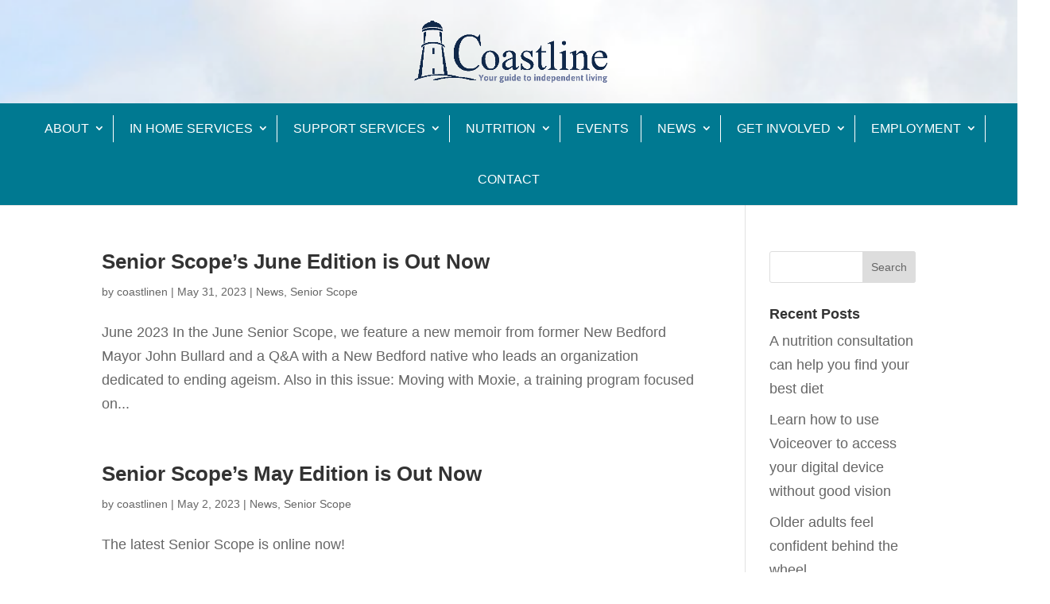

--- FILE ---
content_type: text/html; charset=UTF-8
request_url: https://coastlinenb.org/tag/holidays/
body_size: 16791
content:
<!DOCTYPE html>
<html lang="en-US">
<head>
	<meta charset="UTF-8" />
<meta http-equiv="X-UA-Compatible" content="IE=edge">
	<link rel="pingback" href="https://coastlinenb.org/xmlrpc.php" />

	<script type="text/javascript">
		document.documentElement.className = 'js';
	</script>
	
	<meta name='robots' content='index, follow, max-image-preview:large, max-snippet:-1, max-video-preview:-1' />

	<!-- This site is optimized with the Yoast SEO plugin v26.7 - https://yoast.com/wordpress/plugins/seo/ -->
	<title>holidays Archives - Coastline</title>
	<link rel="canonical" href="https://coastlinenb.org/tag/holidays/" />
	<link rel="next" href="https://coastlinenb.org/tag/holidays/page/2/" />
	<meta property="og:locale" content="en_US" />
	<meta property="og:type" content="article" />
	<meta property="og:title" content="holidays Archives - Coastline" />
	<meta property="og:url" content="https://coastlinenb.org/tag/holidays/" />
	<meta property="og:site_name" content="Coastline" />
	<meta name="twitter:card" content="summary_large_image" />
	<script type="application/ld+json" class="yoast-schema-graph">{"@context":"https://schema.org","@graph":[{"@type":"CollectionPage","@id":"https://coastlinenb.org/tag/holidays/","url":"https://coastlinenb.org/tag/holidays/","name":"holidays Archives - Coastline","isPartOf":{"@id":"https://coastlinenb.org/#website"},"inLanguage":"en-US"},{"@type":"WebSite","@id":"https://coastlinenb.org/#website","url":"https://coastlinenb.org/","name":"Coastline","description":"Supporting the independent living of the elderly and young adults and children with disabilities.","publisher":{"@id":"https://coastlinenb.org/#organization"},"potentialAction":[{"@type":"SearchAction","target":{"@type":"EntryPoint","urlTemplate":"https://coastlinenb.org/?s={search_term_string}"},"query-input":{"@type":"PropertyValueSpecification","valueRequired":true,"valueName":"search_term_string"}}],"inLanguage":"en-US"},{"@type":"Organization","@id":"https://coastlinenb.org/#organization","name":"Coastline","url":"https://coastlinenb.org/","logo":{"@type":"ImageObject","inLanguage":"en-US","@id":"https://coastlinenb.org/#/schema/logo/image/","url":"https://coastlinenb.org/wp-content/uploads/2023/04/CoastlineLogo.png","contentUrl":"https://coastlinenb.org/wp-content/uploads/2023/04/CoastlineLogo.png","width":2170,"height":698,"caption":"Coastline"},"image":{"@id":"https://coastlinenb.org/#/schema/logo/image/"},"sameAs":["https://www.facebook.com/CoastlineNB/"]}]}</script>
	<!-- / Yoast SEO plugin. -->


<link rel="alternate" type="application/rss+xml" title="Coastline &raquo; Feed" href="https://coastlinenb.org/feed/" />
<link rel="alternate" type="application/rss+xml" title="Coastline &raquo; Comments Feed" href="https://coastlinenb.org/comments/feed/" />
<link rel="alternate" type="text/calendar" title="Coastline &raquo; iCal Feed" href="https://coastlinenb.org/events/?ical=1" />
<link rel="alternate" type="application/rss+xml" title="Coastline &raquo; holidays Tag Feed" href="https://coastlinenb.org/tag/holidays/feed/" />
<meta content="Divi v.4.27.5" name="generator"/>
<style id='wp-emoji-styles-inline-css' type='text/css'>

	img.wp-smiley, img.emoji {
		display: inline !important;
		border: none !important;
		box-shadow: none !important;
		height: 1em !important;
		width: 1em !important;
		margin: 0 0.07em !important;
		vertical-align: -0.1em !important;
		background: none !important;
		padding: 0 !important;
	}
/*# sourceURL=wp-emoji-styles-inline-css */
</style>
<link rel='stylesheet' id='wp-block-library-css' href='https://coastlinenb.org/wp-includes/css/dist/block-library/style.min.css?ver=6.9' type='text/css' media='all' />
<style id='global-styles-inline-css' type='text/css'>
:root{--wp--preset--aspect-ratio--square: 1;--wp--preset--aspect-ratio--4-3: 4/3;--wp--preset--aspect-ratio--3-4: 3/4;--wp--preset--aspect-ratio--3-2: 3/2;--wp--preset--aspect-ratio--2-3: 2/3;--wp--preset--aspect-ratio--16-9: 16/9;--wp--preset--aspect-ratio--9-16: 9/16;--wp--preset--color--black: #000000;--wp--preset--color--cyan-bluish-gray: #abb8c3;--wp--preset--color--white: #ffffff;--wp--preset--color--pale-pink: #f78da7;--wp--preset--color--vivid-red: #cf2e2e;--wp--preset--color--luminous-vivid-orange: #ff6900;--wp--preset--color--luminous-vivid-amber: #fcb900;--wp--preset--color--light-green-cyan: #7bdcb5;--wp--preset--color--vivid-green-cyan: #00d084;--wp--preset--color--pale-cyan-blue: #8ed1fc;--wp--preset--color--vivid-cyan-blue: #0693e3;--wp--preset--color--vivid-purple: #9b51e0;--wp--preset--gradient--vivid-cyan-blue-to-vivid-purple: linear-gradient(135deg,rgb(6,147,227) 0%,rgb(155,81,224) 100%);--wp--preset--gradient--light-green-cyan-to-vivid-green-cyan: linear-gradient(135deg,rgb(122,220,180) 0%,rgb(0,208,130) 100%);--wp--preset--gradient--luminous-vivid-amber-to-luminous-vivid-orange: linear-gradient(135deg,rgb(252,185,0) 0%,rgb(255,105,0) 100%);--wp--preset--gradient--luminous-vivid-orange-to-vivid-red: linear-gradient(135deg,rgb(255,105,0) 0%,rgb(207,46,46) 100%);--wp--preset--gradient--very-light-gray-to-cyan-bluish-gray: linear-gradient(135deg,rgb(238,238,238) 0%,rgb(169,184,195) 100%);--wp--preset--gradient--cool-to-warm-spectrum: linear-gradient(135deg,rgb(74,234,220) 0%,rgb(151,120,209) 20%,rgb(207,42,186) 40%,rgb(238,44,130) 60%,rgb(251,105,98) 80%,rgb(254,248,76) 100%);--wp--preset--gradient--blush-light-purple: linear-gradient(135deg,rgb(255,206,236) 0%,rgb(152,150,240) 100%);--wp--preset--gradient--blush-bordeaux: linear-gradient(135deg,rgb(254,205,165) 0%,rgb(254,45,45) 50%,rgb(107,0,62) 100%);--wp--preset--gradient--luminous-dusk: linear-gradient(135deg,rgb(255,203,112) 0%,rgb(199,81,192) 50%,rgb(65,88,208) 100%);--wp--preset--gradient--pale-ocean: linear-gradient(135deg,rgb(255,245,203) 0%,rgb(182,227,212) 50%,rgb(51,167,181) 100%);--wp--preset--gradient--electric-grass: linear-gradient(135deg,rgb(202,248,128) 0%,rgb(113,206,126) 100%);--wp--preset--gradient--midnight: linear-gradient(135deg,rgb(2,3,129) 0%,rgb(40,116,252) 100%);--wp--preset--font-size--small: 13px;--wp--preset--font-size--medium: 20px;--wp--preset--font-size--large: 36px;--wp--preset--font-size--x-large: 42px;--wp--preset--spacing--20: 0.44rem;--wp--preset--spacing--30: 0.67rem;--wp--preset--spacing--40: 1rem;--wp--preset--spacing--50: 1.5rem;--wp--preset--spacing--60: 2.25rem;--wp--preset--spacing--70: 3.38rem;--wp--preset--spacing--80: 5.06rem;--wp--preset--shadow--natural: 6px 6px 9px rgba(0, 0, 0, 0.2);--wp--preset--shadow--deep: 12px 12px 50px rgba(0, 0, 0, 0.4);--wp--preset--shadow--sharp: 6px 6px 0px rgba(0, 0, 0, 0.2);--wp--preset--shadow--outlined: 6px 6px 0px -3px rgb(255, 255, 255), 6px 6px rgb(0, 0, 0);--wp--preset--shadow--crisp: 6px 6px 0px rgb(0, 0, 0);}:root { --wp--style--global--content-size: 823px;--wp--style--global--wide-size: 1080px; }:where(body) { margin: 0; }.wp-site-blocks > .alignleft { float: left; margin-right: 2em; }.wp-site-blocks > .alignright { float: right; margin-left: 2em; }.wp-site-blocks > .aligncenter { justify-content: center; margin-left: auto; margin-right: auto; }:where(.is-layout-flex){gap: 0.5em;}:where(.is-layout-grid){gap: 0.5em;}.is-layout-flow > .alignleft{float: left;margin-inline-start: 0;margin-inline-end: 2em;}.is-layout-flow > .alignright{float: right;margin-inline-start: 2em;margin-inline-end: 0;}.is-layout-flow > .aligncenter{margin-left: auto !important;margin-right: auto !important;}.is-layout-constrained > .alignleft{float: left;margin-inline-start: 0;margin-inline-end: 2em;}.is-layout-constrained > .alignright{float: right;margin-inline-start: 2em;margin-inline-end: 0;}.is-layout-constrained > .aligncenter{margin-left: auto !important;margin-right: auto !important;}.is-layout-constrained > :where(:not(.alignleft):not(.alignright):not(.alignfull)){max-width: var(--wp--style--global--content-size);margin-left: auto !important;margin-right: auto !important;}.is-layout-constrained > .alignwide{max-width: var(--wp--style--global--wide-size);}body .is-layout-flex{display: flex;}.is-layout-flex{flex-wrap: wrap;align-items: center;}.is-layout-flex > :is(*, div){margin: 0;}body .is-layout-grid{display: grid;}.is-layout-grid > :is(*, div){margin: 0;}body{padding-top: 0px;padding-right: 0px;padding-bottom: 0px;padding-left: 0px;}:root :where(.wp-element-button, .wp-block-button__link){background-color: #32373c;border-width: 0;color: #fff;font-family: inherit;font-size: inherit;font-style: inherit;font-weight: inherit;letter-spacing: inherit;line-height: inherit;padding-top: calc(0.667em + 2px);padding-right: calc(1.333em + 2px);padding-bottom: calc(0.667em + 2px);padding-left: calc(1.333em + 2px);text-decoration: none;text-transform: inherit;}.has-black-color{color: var(--wp--preset--color--black) !important;}.has-cyan-bluish-gray-color{color: var(--wp--preset--color--cyan-bluish-gray) !important;}.has-white-color{color: var(--wp--preset--color--white) !important;}.has-pale-pink-color{color: var(--wp--preset--color--pale-pink) !important;}.has-vivid-red-color{color: var(--wp--preset--color--vivid-red) !important;}.has-luminous-vivid-orange-color{color: var(--wp--preset--color--luminous-vivid-orange) !important;}.has-luminous-vivid-amber-color{color: var(--wp--preset--color--luminous-vivid-amber) !important;}.has-light-green-cyan-color{color: var(--wp--preset--color--light-green-cyan) !important;}.has-vivid-green-cyan-color{color: var(--wp--preset--color--vivid-green-cyan) !important;}.has-pale-cyan-blue-color{color: var(--wp--preset--color--pale-cyan-blue) !important;}.has-vivid-cyan-blue-color{color: var(--wp--preset--color--vivid-cyan-blue) !important;}.has-vivid-purple-color{color: var(--wp--preset--color--vivid-purple) !important;}.has-black-background-color{background-color: var(--wp--preset--color--black) !important;}.has-cyan-bluish-gray-background-color{background-color: var(--wp--preset--color--cyan-bluish-gray) !important;}.has-white-background-color{background-color: var(--wp--preset--color--white) !important;}.has-pale-pink-background-color{background-color: var(--wp--preset--color--pale-pink) !important;}.has-vivid-red-background-color{background-color: var(--wp--preset--color--vivid-red) !important;}.has-luminous-vivid-orange-background-color{background-color: var(--wp--preset--color--luminous-vivid-orange) !important;}.has-luminous-vivid-amber-background-color{background-color: var(--wp--preset--color--luminous-vivid-amber) !important;}.has-light-green-cyan-background-color{background-color: var(--wp--preset--color--light-green-cyan) !important;}.has-vivid-green-cyan-background-color{background-color: var(--wp--preset--color--vivid-green-cyan) !important;}.has-pale-cyan-blue-background-color{background-color: var(--wp--preset--color--pale-cyan-blue) !important;}.has-vivid-cyan-blue-background-color{background-color: var(--wp--preset--color--vivid-cyan-blue) !important;}.has-vivid-purple-background-color{background-color: var(--wp--preset--color--vivid-purple) !important;}.has-black-border-color{border-color: var(--wp--preset--color--black) !important;}.has-cyan-bluish-gray-border-color{border-color: var(--wp--preset--color--cyan-bluish-gray) !important;}.has-white-border-color{border-color: var(--wp--preset--color--white) !important;}.has-pale-pink-border-color{border-color: var(--wp--preset--color--pale-pink) !important;}.has-vivid-red-border-color{border-color: var(--wp--preset--color--vivid-red) !important;}.has-luminous-vivid-orange-border-color{border-color: var(--wp--preset--color--luminous-vivid-orange) !important;}.has-luminous-vivid-amber-border-color{border-color: var(--wp--preset--color--luminous-vivid-amber) !important;}.has-light-green-cyan-border-color{border-color: var(--wp--preset--color--light-green-cyan) !important;}.has-vivid-green-cyan-border-color{border-color: var(--wp--preset--color--vivid-green-cyan) !important;}.has-pale-cyan-blue-border-color{border-color: var(--wp--preset--color--pale-cyan-blue) !important;}.has-vivid-cyan-blue-border-color{border-color: var(--wp--preset--color--vivid-cyan-blue) !important;}.has-vivid-purple-border-color{border-color: var(--wp--preset--color--vivid-purple) !important;}.has-vivid-cyan-blue-to-vivid-purple-gradient-background{background: var(--wp--preset--gradient--vivid-cyan-blue-to-vivid-purple) !important;}.has-light-green-cyan-to-vivid-green-cyan-gradient-background{background: var(--wp--preset--gradient--light-green-cyan-to-vivid-green-cyan) !important;}.has-luminous-vivid-amber-to-luminous-vivid-orange-gradient-background{background: var(--wp--preset--gradient--luminous-vivid-amber-to-luminous-vivid-orange) !important;}.has-luminous-vivid-orange-to-vivid-red-gradient-background{background: var(--wp--preset--gradient--luminous-vivid-orange-to-vivid-red) !important;}.has-very-light-gray-to-cyan-bluish-gray-gradient-background{background: var(--wp--preset--gradient--very-light-gray-to-cyan-bluish-gray) !important;}.has-cool-to-warm-spectrum-gradient-background{background: var(--wp--preset--gradient--cool-to-warm-spectrum) !important;}.has-blush-light-purple-gradient-background{background: var(--wp--preset--gradient--blush-light-purple) !important;}.has-blush-bordeaux-gradient-background{background: var(--wp--preset--gradient--blush-bordeaux) !important;}.has-luminous-dusk-gradient-background{background: var(--wp--preset--gradient--luminous-dusk) !important;}.has-pale-ocean-gradient-background{background: var(--wp--preset--gradient--pale-ocean) !important;}.has-electric-grass-gradient-background{background: var(--wp--preset--gradient--electric-grass) !important;}.has-midnight-gradient-background{background: var(--wp--preset--gradient--midnight) !important;}.has-small-font-size{font-size: var(--wp--preset--font-size--small) !important;}.has-medium-font-size{font-size: var(--wp--preset--font-size--medium) !important;}.has-large-font-size{font-size: var(--wp--preset--font-size--large) !important;}.has-x-large-font-size{font-size: var(--wp--preset--font-size--x-large) !important;}
/*# sourceURL=global-styles-inline-css */
</style>

<link rel='stylesheet' id='carousel-layouts-styles-css' href='https://coastlinenb.org/wp-content/plugins/divi-carousel-maker/styles/style.min.css?ver=2.1.5' type='text/css' media='all' />
<link rel='stylesheet' id='divi-plus-styles-css' href='https://coastlinenb.org/wp-content/plugins/divi-plus/styles/style.min.css?ver=1.20.0' type='text/css' media='all' />
<link rel='stylesheet' id='divi-style-css' href='https://coastlinenb.org/wp-content/themes/Divi/style-static.min.css?ver=4.27.5' type='text/css' media='all' />
<script type="text/javascript" src="https://coastlinenb.org/wp-includes/js/jquery/jquery.min.js?ver=3.7.1" id="jquery-core-js"></script>
<script type="text/javascript" src="https://coastlinenb.org/wp-includes/js/jquery/jquery-migrate.min.js?ver=3.4.1" id="jquery-migrate-js"></script>
<link rel="https://api.w.org/" href="https://coastlinenb.org/wp-json/" /><link rel="alternate" title="JSON" type="application/json" href="https://coastlinenb.org/wp-json/wp/v2/tags/316" /><link rel="EditURI" type="application/rsd+xml" title="RSD" href="https://coastlinenb.org/xmlrpc.php?rsd" />
<meta name="generator" content="WordPress 6.9" />
<meta name="et-api-version" content="v1"><meta name="et-api-origin" content="https://coastlinenb.org"><link rel="https://theeventscalendar.com/" href="https://coastlinenb.org/wp-json/tribe/tickets/v1/" /><meta name="tec-api-version" content="v1"><meta name="tec-api-origin" content="https://coastlinenb.org"><link rel="alternate" href="https://coastlinenb.org/wp-json/tribe/events/v1/events/?tags=holidays" /><meta name="viewport" content="width=device-width, initial-scale=1.0, maximum-scale=1.0, user-scalable=0" /><link rel="icon" href="https://coastlinenb.org/wp-content/uploads/2023/07/cropped-favicon-32x32.png" sizes="32x32" />
<link rel="icon" href="https://coastlinenb.org/wp-content/uploads/2023/07/cropped-favicon-192x192.png" sizes="192x192" />
<link rel="apple-touch-icon" href="https://coastlinenb.org/wp-content/uploads/2023/07/cropped-favicon-180x180.png" />
<meta name="msapplication-TileImage" content="https://coastlinenb.org/wp-content/uploads/2023/07/cropped-favicon-270x270.png" />
<style id="et-divi-customizer-global-cached-inline-styles">body,.et_pb_column_1_2 .et_quote_content blockquote cite,.et_pb_column_1_2 .et_link_content a.et_link_main_url,.et_pb_column_1_3 .et_quote_content blockquote cite,.et_pb_column_3_8 .et_quote_content blockquote cite,.et_pb_column_1_4 .et_quote_content blockquote cite,.et_pb_blog_grid .et_quote_content blockquote cite,.et_pb_column_1_3 .et_link_content a.et_link_main_url,.et_pb_column_3_8 .et_link_content a.et_link_main_url,.et_pb_column_1_4 .et_link_content a.et_link_main_url,.et_pb_blog_grid .et_link_content a.et_link_main_url,body .et_pb_bg_layout_light .et_pb_post p,body .et_pb_bg_layout_dark .et_pb_post p{font-size:18px}.et_pb_slide_content,.et_pb_best_value{font-size:20px}#et_search_icon:hover,.mobile_menu_bar:before,.mobile_menu_bar:after,.et_toggle_slide_menu:after,.et-social-icon a:hover,.et_pb_sum,.et_pb_pricing li a,.et_pb_pricing_table_button,.et_overlay:before,.entry-summary p.price ins,.et_pb_member_social_links a:hover,.et_pb_widget li a:hover,.et_pb_filterable_portfolio .et_pb_portfolio_filters li a.active,.et_pb_filterable_portfolio .et_pb_portofolio_pagination ul li a.active,.et_pb_gallery .et_pb_gallery_pagination ul li a.active,.wp-pagenavi span.current,.wp-pagenavi a:hover,.nav-single a,.tagged_as a,.posted_in a{color:#002b5f}.et_pb_contact_submit,.et_password_protected_form .et_submit_button,.et_pb_bg_layout_light .et_pb_newsletter_button,.comment-reply-link,.form-submit .et_pb_button,.et_pb_bg_layout_light .et_pb_promo_button,.et_pb_bg_layout_light .et_pb_more_button,.et_pb_contact p input[type="checkbox"]:checked+label i:before,.et_pb_bg_layout_light.et_pb_module.et_pb_button{color:#002b5f}.footer-widget h4{color:#002b5f}.et-search-form,.nav li ul,.et_mobile_menu,.footer-widget li:before,.et_pb_pricing li:before,blockquote{border-color:#002b5f}.et_pb_counter_amount,.et_pb_featured_table .et_pb_pricing_heading,.et_quote_content,.et_link_content,.et_audio_content,.et_pb_post_slider.et_pb_bg_layout_dark,.et_slide_in_menu_container,.et_pb_contact p input[type="radio"]:checked+label i:before{background-color:#002b5f}a{color:#002b5f}#main-header,#main-header .nav li ul,.et-search-form,#main-header .et_mobile_menu{background-color:#007991}.et_secondary_nav_enabled #page-container #top-header{background-color:#002b5f!important}#et-secondary-nav li ul{background-color:#002b5f}.et_header_style_centered .mobile_nav .select_page,.et_header_style_split .mobile_nav .select_page,.et_nav_text_color_light #top-menu>li>a,.et_nav_text_color_dark #top-menu>li>a,#top-menu a,.et_mobile_menu li a,.et_nav_text_color_light .et_mobile_menu li a,.et_nav_text_color_dark .et_mobile_menu li a,#et_search_icon:before,.et_search_form_container input,span.et_close_search_field:after,#et-top-navigation .et-cart-info{color:#ffffff}.et_search_form_container input::-moz-placeholder{color:#ffffff}.et_search_form_container input::-webkit-input-placeholder{color:#ffffff}.et_search_form_container input:-ms-input-placeholder{color:#ffffff}#top-menu li a{font-size:16px}body.et_vertical_nav .container.et_search_form_container .et-search-form input{font-size:16px!important}#top-menu li a,.et_search_form_container input{font-weight:normal;font-style:normal;text-transform:uppercase;text-decoration:none}.et_search_form_container input::-moz-placeholder{font-weight:normal;font-style:normal;text-transform:uppercase;text-decoration:none}.et_search_form_container input::-webkit-input-placeholder{font-weight:normal;font-style:normal;text-transform:uppercase;text-decoration:none}.et_search_form_container input:-ms-input-placeholder{font-weight:normal;font-style:normal;text-transform:uppercase;text-decoration:none}#top-menu li.current-menu-ancestor>a,#top-menu li.current-menu-item>a,#top-menu li.current_page_item>a{color:#ffffff}#main-footer .footer-widget h4,#main-footer .widget_block h1,#main-footer .widget_block h2,#main-footer .widget_block h3,#main-footer .widget_block h4,#main-footer .widget_block h5,#main-footer .widget_block h6{color:#002b5f}.footer-widget li:before{border-color:#002b5f}#footer-widgets .footer-widget li:before{top:12.3px}body .et_pb_button{background-color:#007991;border-color:#007991;border-radius:0px}body.et_pb_button_helper_class .et_pb_button,body.et_pb_button_helper_class .et_pb_module.et_pb_button{color:#fcfcfc}body .et_pb_bg_layout_light.et_pb_button:hover,body .et_pb_bg_layout_light .et_pb_button:hover,body .et_pb_button:hover{color:#fcfcfc!important;background-color:#002b5f;border-color:#002b5f!important;border-radius:0px;letter-spacing:2px}h1,h2,h3,h4,h5,h6,.et_quote_content blockquote p,.et_pb_slide_description .et_pb_slide_title{font-weight:bold;font-style:normal;text-transform:none;text-decoration:none}@media only screen and (min-width:981px){.et_header_style_left #et-top-navigation,.et_header_style_split #et-top-navigation{padding:65px 0 0 0}.et_header_style_left #et-top-navigation nav>ul>li>a,.et_header_style_split #et-top-navigation nav>ul>li>a{padding-bottom:65px}.et_header_style_split .centered-inline-logo-wrap{width:130px;margin:-130px 0}.et_header_style_split .centered-inline-logo-wrap #logo{max-height:130px}.et_pb_svg_logo.et_header_style_split .centered-inline-logo-wrap #logo{height:130px}.et_header_style_centered #top-menu>li>a{padding-bottom:23px}.et_header_style_slide #et-top-navigation,.et_header_style_fullscreen #et-top-navigation{padding:56px 0 56px 0!important}.et_header_style_centered #main-header .logo_container{height:130px}.et_header_style_centered #logo{max-height:60%}.et_pb_svg_logo.et_header_style_centered #logo{height:60%}.et_fixed_nav #page-container .et-fixed-header#top-header{background-color:#002b5f!important}.et_fixed_nav #page-container .et-fixed-header#top-header #et-secondary-nav li ul{background-color:#002b5f}.et-fixed-header #top-menu a,.et-fixed-header #et_search_icon:before,.et-fixed-header #et_top_search .et-search-form input,.et-fixed-header .et_search_form_container input,.et-fixed-header .et_close_search_field:after,.et-fixed-header #et-top-navigation .et-cart-info{color:#ffffff!important}.et-fixed-header .et_search_form_container input::-moz-placeholder{color:#ffffff!important}.et-fixed-header .et_search_form_container input::-webkit-input-placeholder{color:#ffffff!important}.et-fixed-header .et_search_form_container input:-ms-input-placeholder{color:#ffffff!important}.et-fixed-header #top-menu li.current-menu-ancestor>a,.et-fixed-header #top-menu li.current-menu-item>a,.et-fixed-header #top-menu li.current_page_item>a{color:#ffffff!important}}@media only screen and (min-width:1350px){.et_pb_row{padding:27px 0}.et_pb_section{padding:54px 0}.single.et_pb_pagebuilder_layout.et_full_width_page .et_post_meta_wrapper{padding-top:81px}.et_pb_fullwidth_section{padding:0}}	h1,h2,h3,h4,h5,h6{font-family:'Arial',Helvetica,Arial,Lucida,sans-serif}body,input,textarea,select{font-family:'Arial',Helvetica,Arial,Lucida,sans-serif}#main-header,#et-top-navigation{font-family:'Arial',Helvetica,Arial,Lucida,sans-serif}.full-width-header .et_pb_fullwidth_header_scroll,.interior-full-width-header .et_pb_fullwidth_header_scroll,.landing-full-width-header .et_pb_fullwidth_header_scroll{position:relative}.full-width-header .et_pb_fullwidth_header_scroll span,.interior-full-width-header .et_pb_fullwidth_header_scroll span,.landing-full-width-header .et_pb_fullwidth_header_scroll span{display:none}.full-width-header .et_pb_fullwidth_header_scroll a:before{content:'';border:solid #fff;border-width:0 3px 3px 0;display:inline-block;padding:40px;transform:rotate(45deg);-webkit-transform:rotate(45deg);position:relative;bottom:-55px;text-align:center}.interior-full-width-header .et_pb_fullwidth_header_scroll a:before{content:'';border:solid #fff;border-width:0 3px 3px 0;display:inline-block;padding:40px;transform:rotate(45deg);-webkit-transform:rotate(45deg);position:relative;bottom:-85px;text-align:center}.landing-full-width-header .et_pb_fullwidth_header_scroll a:before{content:'';border:solid #fff;border-width:0 3px 3px 0;display:inline-block;padding:40px;transform:rotate(45deg);-webkit-transform:rotate(45deg);position:relative;bottom:-140px;text-align:center}.welcome-btn{float:left;margin:10% 3% 0 0}.landing-welcome-btn{float:right;margin:10% 0 0 3%}.et-custom-blog article{border:0!important;margin:0!important;padding:10px!important;background:transparent!important}.et-custom-blog .et_pb_image_container{margin:0!important}.et-custom-blog .entry-title{padding:0 0 25px 0;font-size:23px!important}.et-custom-blog .post-content *{font-size:23px!important}.et-custom-blog .et_pb_post .post-content .more-link{color:#7dabd1!important;text-transform:capitalize;font-weight:600;padding:30px 0 0 0;font-size:19px!important;display:block}.home-service-slider .et_pb_widget{width:100%!important;float:none;margin:0!important}.home-service-slider .owl-controls .owl-dots span{background:#a3cef1!important;width:12px!important;height:12px!important}.home-service-slider .owl-controls .owl-dots .owl-dot.active span{background:#002b5f!important}.home-service-slider .wp-posts-carousel-container{box-shadow:none!important;background:transparent!important}.home-service-slider .wp-posts-carousel-image{padding:0!important}.home-service-slider .wp-posts-carousel-details{padding:0!important}.home-service-slider .wp-posts-carousel-title{color:#007991;font-size:19px!important;font-family:"Arial Black",Gadget,sans-serif;text-align:left!important;line-height:1.3;text-transform:uppercase;padding:10px 0 15px}.home-service-slider .wp-posts-carousel-desc{padding:0!important;margin:0!important;font-size:17px!important;line-height:1.3;color:#6b6969!important;text-align:left!important}.home-service-slider .wp-posts-carousel-buttons{text-align:left!important;padding:20px 0!important}.home-service-slider .wp-posts-carousel-buttons a{color:#7dabd1!important;font-size:18px!important;font-weight:600!important;text-transform:capitalize}.home-service-slider .owl-carousel{overflow:initial!important}.home-service-slider .owl-controls .owl-prev{opacity:1!important;left:-75px!important;background:transparent!important;color:#002b5f!important}.home-service-slider .owl-controls .owl-next{opacity:1!important;right:-75px!important;background:transparent!important;color:#002b5f!important}.home-service-slider .owl-controls .owl-prev:before,.home-service-slider .owl-controls .owl-next:before{font-size:55px}.landing-offer-slider .et_pb_widget{width:100%!important;float:none;margin:0!important}.landing-offer-slider .wp-posts-carousel-container{box-shadow:none!important;background:transparent!important;position:relative;padding:0!important}.landing-offer-slider .wp-posts-carousel-slide{padding:0!important}.landing-offer-slider .wp-posts-carousel-image{padding:0!important;display:flex}.landing-offer-slider .wp-posts-carousel-details{padding:8px 40px!important;background:rgba(0,43,94,0.56);width:100%;position:absolute;left:0;bottom:0;height:65px;-webkit-transition:all 0.3s ease-in-out;-moz-transition:all 0.3s ease-in-out;-o-transition:all 0.3s ease-in-out;transition:all 0.3s ease-in-out}.landing-offer-slider .wp-posts-carousel-title{color:#fff;font-size:19px!important;font-family:"Arial Black",Gadget,sans-serif;line-height:1.3;text-transform:uppercase}.landing-offer-slider .wp-posts-carousel-container:hover .wp-posts-carousel-details{height:100%;padding:90px 0!important}.landing-offer-slider .wp-posts-carousel-container:hover .wp-posts-carousel-title{border:1px solid;padding:80px 0;width:90%;height:90%;margin:0 auto;position:absolute;bottom:10px;right:0;left:0}.landing-offer-slider .wp-posts-carousel-desc{display:none}.landing-offer-slider .owl-carousel{overflow:initial!important}.landing-offer-slider .owl-controls .owl-prev{opacity:1!important;left:-75px!important;top:65%!important;background:transparent!important;color:#fff!important}.landing-offer-slider .owl-controls .owl-next{opacity:1!important;right:-75px!important;top:65%!important;background:transparent!important;color:#fff!important}.landing-offer-slider .owl-controls .owl-prev:before,.landing-offer-slider .owl-controls .owl-next:before{font-size:55px}.testimonial-slider{overflow:initial}.testimonial-slider .et_pb_slide_description{padding:0!important;text-shadow:none!important}.testimonial-slider .et-pb-slider-arrows{overflow:initial!important}.testimonial-slider .et-pb-arrow-prev{opacity:1;left:-75px!important}.testimonial-slider .et-pb-arrow-next{opacity:1;right:-75px!important}.testimonial-slider .et-pb-arrow-prev:before,.testimonial-slider .et-pb-arrow-next:before{color:#002b5e}#main-footer #footer-widgets .footer-widget .title{font-size:28px!important;font-family:"Arial Black",Gadget,sans-serif;line-height:1.3;padding-bottom:10px}#main-footer{position:relative}#main-footer #footer-widgets .footer-widget:first-child{width:44%;margin:-75px 0 0 0}#main-footer #footer-widgets .footer-widget{width:24%;margin:0 0 0 4%}#main-footer #footer-widgets .footer-widget:first-child *{width:100%;vertical-align:middle}#main-footer #footer-widgets .footer-widget *{font-size:20px!important}#main-footer #footer-widgets .footer-widget a.footer-donate-link{background:#007991;padding:12px 0;text-align:center;width:100%;font-size:20px!important;margin:7px 0 0;display:inline-block}#footer-bottom *{text-align:center;width:100%;max-width:100%}#footer-bottom{color:#fff;font-size:18px;border-top:2px solid #fff;width:45%;margin:0 auto}#get-started{background:url(images/started.png);background-position:center;background-size:cover;padding:80px 0 35px}#get-started .et_pb_widget{float:none}#get-started .widgettitle{font-family:"Arial Black",Gadget,sans-serif;color:#002b5e;font-size:50px;text-align:right;padding:0 0 25px 0}#get-started .get-started-detail{color:#5d5d5d;font-size:23px;text-align:right;line-height:1.3}#get-started .get-started-btn{padding:55px 0 0 0}.subscription-form_wrapper{width:100%!important;margin:0 auto!important}.subscription-form .gform_body li{padding:0!important;margin:0!important}.subscription-form .gform_body .gfield_label{display:none!important}.subscription-form .gform_body input{font-style:italic;font-size:20px!important;color:#969696!important;text-align:center;background:#e7ecef!important}.subscription-form .gform_body{clear:initial!important;float:left;width:83%!important;margin-right:20px}.subscription-form .gform_body #field_2_2{width:53%;display:inline-block;margin-right:10px!important}.subscription-form .gform_body #field_2_1{width:45%;float:right}.subscription-form .gform_footer{clear:initial!important;float:right;width:15%!important;margin:0!important;padding:0!important}.subscription-form .gform_footer input{width:100%!important;padding:9.5px 0!important}.gform_body input::-moz-placeholder{color:#969696;font-weight:300;opacity:1}.gform_body input::-webkit-input-placeholder{color:#969696;font-weight:300}.subscription-form .gform_confirmation_message{text-align:center!important}#main-header{background:url(https://coastlinenb.org/wp-content/uploads/2022/08/header.png);background-size:cover;background-position:center}#main-header .container{width:100%;max-width:100%}#et-top-navigation{background:#007991}#et-top-navigation .nav>li{padding:15px 0}#top-menu .menu-item-has-children>a:first-child{padding-right:30px!important}#top-menu .menu-item-has-children>a:first-child:after{top:9px;right:10px}#et-top-navigation .nav>li>a{border-right:1px solid #fff;padding:10px 15px!important}#et-top-navigation .nav>li:last-child>a{border-right:0;padding:10px 15px!important}.nav li ul{padding:10px 0;top:62px}#top-menu li li a{padding:6px 0}.nav li li ul{top:-13px}.dipl_image_card_image_wrapper{height:211px!important}.dipl_image_card_image_wrapper img{width:100%!important;height:100%!important;object-fit:cover}@media only screen and (max-width:1280px){.full-width-header .et_pb_module_header{font-size:44px!important}.landing-full-width-header .et_pb_module_header{font-size:44px!important}.interior-full-width-header .et_pb_module_header{font-size:60px!important}.full-width-header .et_pb_fullwidth_header_scroll a:before{bottom:-55px}.landing-full-width-header .et_pb_fullwidth_header_scroll a:before{bottom:-95px}.et-welcome .et_pb_module_header{font-size:31px!important;padding-bottom:30px!important}.welcome-btn{margin:6% 3% 0 0}.et-custom-blog .et_pb_post .entry-title{font-size:21px!important}.et-custom-blog .post-content *{font-size:21px!important}.et-custom-blog .et_pb_post .post-content .more-link{font-size:19px!important}}@media only screen and (max-width:1200px){.home br,.home br:after{content:' '}#main-footer #footer-widgets .footer-widget .title{font-size:22px!important}.testimonial-slider .et_pb_slide_content br,.testimonial-slider .et_pb_slide_content br:after{content:''}.landing-welcome-btn{margin:8% 0 0 3%}.landing-offer-slider .wp-posts-carousel-title{font-size:17px!important}}@media only screen and (max-width:1100px){.landing-offer-slider .wp-posts-carousel-title{font-size:15px!important}.landing-offer-slider .wp-posts-carousel-details{height:55px}.et-custom-blog .et_pb_post .entry-title{font-size:19px!important}}@media only screen and (max-width:1024px){.landing-offer-slider .wp-posts-carousel-container:hover .wp-posts-carousel-title{bottom:7px}#footer-bottom{width:55%}#et-top-navigation .nav>li>a{padding:10px 10px!important}.full-width-header .et_pb_module_header{font-size:33px!important}}@media only screen and (max-width:981px){#main-header{padding:20px 0 0!important}.et_header_style_centered .et_mobile_menu{top:30px}.et_pb_column .landing-offer-slider .et_pb_widget,.et_pb_column .home-service-slider .et_pb_widget{width:100%!important;margin:0!important}.landing-offer-slider .wp-posts-carousel-image img,.home-service-slider .wp-posts-carousel-image img{max-width:150%!important}.landing-offer-slider .wp-posts-carousel-title,.home-service-slider .wp-posts-carousel-title{font-size:22px!important;padding:0!important}.landing-offer-slider .wp-posts-carousel-details,.home-service-slider .wp-posts-carousel-details{padding:15px 0!important}.landing-offer-slider .wp-posts-carousel-container:hover .wp-posts-carousel-title{bottom:16px}.landing-offer-slider .wp-posts-carousel-container:hover .wp-posts-carousel-title{bottom:16px;padding:130px 0!important}.subscription-form_wrapper{width:75%!important}.home-service-slider .wp-posts-carousel-desc,.home-service-slider .wp-posts-carousel-buttons{}.home-service-slider .owl-carousel .owl-item{}}@media only screen and (max-width:860px){.subscription-form .gform_body{clear:initial!important;float:none!important;width:100%!important;margin-right:0px!important}.subscription-form .gform_body #field_2_2{width:100%!important;display:block;margin-right:0px!important}.subscription-form .gform_body #field_2_1{width:100%!important;float:none!important}.subscription-form .gform_footer{clear:initial!important;float:none!important;width:100%!important;margin:0!important;padding:0!important}.landing-full-width-header .et_pb_module_header{font-size:35px!important}}@media only screen and (max-width:800px){.landing-offer-slider .wp-posts-carousel-container:hover .wp-posts-carousel-title{padding:100px 0!important}#footer-bottom{width:80%}.interior-full-width-header .et_pb_module_header{font-size:50px!important}}@media only screen and (max-width:768px){.landing-full-width-header .et_pb_fullwidth_header_scroll a:before{bottom:-40px;padding:20px}.full-width-header .et_pb_fullwidth_header_scroll a:before{bottom:-40px;padding:20px}.interior-full-width-header .et_pb_fullwidth_header_scroll a:before{bottom:-40px;padding:20px}.landing-offer-slider .wp-posts-carousel-title{font-size:20px!important}.landing-offer-slider .wp-posts-carousel-details{height:55px;padding:15px 0 10px!important}.landing-offer-slider .wp-posts-carousel-container:hover .wp-posts-carousel-title{padding:107px 15px!important;font-size:22px!important}.landing-offer-slider .owl-controls .owl-next{right:-25px!important;top:60%!important}.landing-offer-slider .owl-controls .owl-prev{left:-35px!important;top:60%!important}}@media only screen and (max-width:736px){.et-welcome .et_pb_module_header{font-size:25px!important}}@media only screen and (max-width:667px){.landing-full-width-header .et_pb_module_header br,.landing-full-width-header .et_pb_module_header br:after{content:' '}.landing-full-width-header .et_pb_module_header{font-size:30px!important}.landing-offer-slider .wp-posts-carousel-title{font-size:17px!important}.landing-offer-slider .wp-posts-carousel-details{height:50px}.landing-offer-slider .wp-posts-carousel-container:hover .wp-posts-carousel-title{padding:75px 15px!important}#get-started .widgettitle{font-size:35px}}@media only screen and (max-width:568px){.landing-offer-slider .wp-posts-carousel-container:hover .wp-posts-carousel-title{padding:135px 15px!important;font-size:30px!important}.full-width-header .et_pb_fullwidth_header_scroll a:before{bottom:-5px}.et-welcome br,.et-welcome br:after,.get-started-detail br,.get-started-detail br:after{content:' '}.landing-offer-slider .wp-posts-carousel-title{font-size:18px!important}.testimonial-slider .et-pb-arrow-next{right:-30px!important}.testimonial-slider .et-pb-arrow-prev{left:-35px!important}#footer-bottom{width:90%}.subscription-form_wrapper{width:100%!important}.subscription-form .gform_footer input{padding:6.5px 0!important}.home-service-slider .owl-controls .owl-prev{left:-30px!important}.home-service-slider .owl-controls .owl-next{right:-30px!important}}@media only screen and (max-width:480px){.interior-full-width-header .et_pb_module_header{font-size:36px!important}#get-started .widgettitle{font-size:30px}}@media only screen and (max-width:414px){.et_pb_fullwidth_header .et_pb_fullwidth_header_container .et_pb_button_two{margin-left:0}.landing-offer-slider .wp-posts-carousel-container:hover .wp-posts-carousel-title{padding:100px 15px!important;font-size:25px!important}#get-started .widgettitle{font-size:28px}.full-width-header .et_pb_module_header{font-size:26px!important}}@media only screen and (max-width:375px){.landing-full-width-header .et_pb_module_header{font-size:24px!important}.landing-offer-slider .owl-controls .owl-prev{left:-37px!important}.subscription-form .gform_body{float:none;width:100%!important}.subscription-form .gform_footer{float:none;width:100%!important}}@media only screen and (max-width:320px){.landing-offer-slider .wp-posts-carousel-container:hover .wp-posts-carousel-title{padding:175px 15px!important;font-size:25px!important}.full-width-header .et_pb_module_header{font-size:23px!important}}#wp_posts_carousel-4 .wp-posts-carousel-image{width:227px!important;height:211px!important}#wp_posts_carousel-4 .wp-posts-carousel-image a img{height:211px!important;max-width:150%!important}#main-footer #footer-widgets .footer-widget.last{width:100%!important;text-align:center}.ds-limit-excerpt .post-content p{display:block;max-height:4em;overflow:hidden}#main-footer #footer-widgets .footer-widget.last #text-3{width:100%}.et_pb_section.et_pb_section_6.et_section_regular{display:none!important}letter-spacing:2px}</style></head>
<body class="archive tag tag-holidays tag-316 wp-theme-Divi et-tb-has-template et-tb-has-footer tribe-no-js tec-no-tickets-on-recurring tec-no-rsvp-on-recurring et_pb_button_helper_class et_non_fixed_nav et_show_nav et_primary_nav_dropdown_animation_expand et_secondary_nav_dropdown_animation_fade et_header_style_centered et_cover_background et_pb_gutter et_pb_gutters3 et_smooth_scroll et_right_sidebar et_divi_theme et-db tribe-theme-Divi">
	<div id="page-container">
<div id="et-boc" class="et-boc">
			
		

	<header id="main-header" data-height-onload="130">
		<div class="container clearfix et_menu_container">
					<div class="logo_container">
				<span class="logo_helper"></span>
				<a href="https://coastlinenb.org/">
				<img src="https://coastlinenb.org/wp-content/uploads/2023/04/CoastlineLogo.png" width="2170" height="698" alt="Coastline" id="logo" data-height-percentage="60" />
				</a>
			</div>
					<div id="et-top-navigation" data-height="130" data-fixed-height="40">
									<nav id="top-menu-nav">
					<ul id="top-menu" class="nav"><li class="menu-item menu-item-type-custom menu-item-object-custom menu-item-has-children menu-item-6816"><a href="#">About</a>
<ul class="sub-menu">
	<li class="menu-item menu-item-type-post_type menu-item-object-page menu-item-6817"><a href="https://coastlinenb.org/about-us/">About Us</a></li>
	<li class="menu-item menu-item-type-post_type menu-item-object-page menu-item-6823"><a href="https://coastlinenb.org/mission-and-vision/">Mission and Vision</a></li>
	<li class="menu-item menu-item-type-post_type menu-item-object-page menu-item-6822"><a href="https://coastlinenb.org/executive-leadership/">Executive Leadership</a></li>
	<li class="menu-item menu-item-type-post_type menu-item-object-page menu-item-6821"><a href="https://coastlinenb.org/board-of-directors/">Board of Directors</a></li>
	<li class="menu-item menu-item-type-post_type menu-item-object-page menu-item-6819"><a href="https://coastlinenb.org/advisory-council/">Advisory Council</a></li>
	<li class="menu-item menu-item-type-post_type menu-item-object-page menu-item-6820"><a href="https://coastlinenb.org/annual-reports/">Annual Reports</a></li>
	<li class="menu-item menu-item-type-post_type menu-item-object-page menu-item-6818"><a href="https://coastlinenb.org/about-us/resources/">Resources</a></li>
</ul>
</li>
<li class="menu-item menu-item-type-custom menu-item-object-custom menu-item-has-children menu-item-6824"><a href="#">In Home Services</a>
<ul class="sub-menu">
	<li class="menu-item menu-item-type-post_type menu-item-object-page menu-item-7429"><a href="https://coastlinenb.org/community-transitions-liaison-program/">CTLP Program</a></li>
	<li class="menu-item menu-item-type-post_type menu-item-object-page menu-item-has-children menu-item-6826"><a href="https://coastlinenb.org/home-care/">Home Care</a>
	<ul class="sub-menu">
		<li class="menu-item menu-item-type-post_type menu-item-object-page menu-item-6827"><a href="https://coastlinenb.org/in-home-services/for-providers/">For Providers</a></li>
	</ul>
</li>
	<li class="menu-item menu-item-type-post_type menu-item-object-page menu-item-6830"><a href="https://coastlinenb.org/pca-program/">Personal Care Attendant Program</a></li>
	<li class="menu-item menu-item-type-post_type menu-item-object-page menu-item-6825"><a href="https://coastlinenb.org/senior-care-options/">Senior Care Options</a></li>
	<li class="menu-item menu-item-type-post_type menu-item-object-page menu-item-9717"><a href="https://coastlinenb.org/transitions-in-care-program/">Transitions in Care</a></li>
</ul>
</li>
<li class="menu-item menu-item-type-custom menu-item-object-custom menu-item-has-children menu-item-6831"><a href="#">Support Services</a>
<ul class="sub-menu">
	<li class="menu-item menu-item-type-post_type menu-item-object-page menu-item-6833"><a href="https://coastlinenb.org/community-services/">Area Agency on Aging &#8211; Title III Programs</a></li>
	<li class="menu-item menu-item-type-post_type menu-item-object-page menu-item-6832"><a href="https://coastlinenb.org/community-mainstream/">Community Mainstream</a></li>
	<li class="menu-item menu-item-type-post_type menu-item-object-page menu-item-6834"><a href="https://coastlinenb.org/congregate-housing-program/">Congregate Housing Program</a></li>
	<li class="menu-item menu-item-type-post_type menu-item-object-page menu-item-6835"><a href="https://coastlinenb.org/elder-protective-services/">Elder Protective Services</a></li>
	<li class="menu-item menu-item-type-post_type menu-item-object-page menu-item-6836"><a href="https://coastlinenb.org/family-caregiver-support-program/">Family Caregiver Support Program</a></li>
	<li class="menu-item menu-item-type-post_type menu-item-object-page menu-item-6837"><a href="https://coastlinenb.org/informationandreferral/">Information &#038; Referral</a></li>
	<li class="menu-item menu-item-type-post_type menu-item-object-page menu-item-6838"><a href="https://coastlinenb.org/money-management/">Money Management</a></li>
	<li class="menu-item menu-item-type-post_type menu-item-object-page menu-item-6839"><a href="https://coastlinenb.org/options-counseling/">Options Counseling</a></li>
	<li class="menu-item menu-item-type-post_type menu-item-object-page menu-item-6841"><a href="https://coastlinenb.org/support-services/support-groups/">Support Groups</a></li>
	<li class="menu-item menu-item-type-post_type menu-item-object-page menu-item-6842"><a href="https://coastlinenb.org/supportive-living/">Supportive Living</a></li>
</ul>
</li>
<li class="menu-item menu-item-type-custom menu-item-object-custom menu-item-has-children menu-item-6843"><a href="#">Nutrition</a>
<ul class="sub-menu">
	<li class="menu-item menu-item-type-post_type menu-item-object-page menu-item-6848"><a href="https://coastlinenb.org/elderly-nutrition-program/">Nutrition Program</a></li>
	<li class="menu-item menu-item-type-post_type menu-item-object-page menu-item-6845"><a href="https://coastlinenb.org/find-a-meal-in-your-neighborhood/">Find a Meal in Your Neighborhood</a></li>
	<li class="menu-item menu-item-type-post_type menu-item-object-page menu-item-6844"><a href="https://coastlinenb.org/cooking-healthy/">Cooking Healthy with Coastline</a></li>
	<li class="menu-item menu-item-type-post_type menu-item-object-page menu-item-6846"><a href="https://coastlinenb.org/nutrition-menu/">Nutrition Menu</a></li>
	<li class="menu-item menu-item-type-post_type menu-item-object-page menu-item-6847"><a href="https://coastlinenb.org/nutrition-newsletters/">Nutrition Newsletters</a></li>
</ul>
</li>
<li class="menu-item menu-item-type-post_type menu-item-object-page menu-item-6849"><a href="https://coastlinenb.org/events/">Events</a></li>
<li class="menu-item menu-item-type-custom menu-item-object-custom menu-item-has-children menu-item-6850"><a href="#">News</a>
<ul class="sub-menu">
	<li class="menu-item menu-item-type-post_type menu-item-object-page menu-item-6851"><a href="https://coastlinenb.org/news/">News</a></li>
	<li class="menu-item menu-item-type-post_type menu-item-object-page menu-item-6852"><a href="https://coastlinenb.org/news/seniorscope/">Senior Scope</a></li>
</ul>
</li>
<li class="menu-item menu-item-type-custom menu-item-object-custom menu-item-has-children menu-item-6853"><a href="#">Get Involved</a>
<ul class="sub-menu">
	<li class="menu-item menu-item-type-post_type menu-item-object-page menu-item-6854"><a href="https://coastlinenb.org/caregiver-companion/">Caregiver Companion &#038; Support Services</a></li>
	<li class="menu-item menu-item-type-post_type menu-item-object-page menu-item-6856"><a href="https://coastlinenb.org/money-management-program/">Money Management Program</a></li>
	<li class="menu-item menu-item-type-post_type menu-item-object-page menu-item-6857"><a href="https://coastlinenb.org/nursing-home-ombudsman-program/">Nursing Home Ombudsman Program</a></li>
</ul>
</li>
<li class="menu-item menu-item-type-custom menu-item-object-custom menu-item-has-children menu-item-6858"><a href="#">Employment</a>
<ul class="sub-menu">
	<li class="menu-item menu-item-type-post_type menu-item-object-page menu-item-6859"><a href="https://coastlinenb.org/current-positions-available/">Current Positions Available</a></li>
</ul>
</li>
<li class="menu-item menu-item-type-post_type menu-item-object-page menu-item-6861"><a href="https://coastlinenb.org/contact/">Contact</a></li>
</ul>					</nav>
				
				
				
				
				<div id="et_mobile_nav_menu">
				<div class="mobile_nav closed">
					<span class="select_page">Select Page</span>
					<span class="mobile_menu_bar mobile_menu_bar_toggle"></span>
				</div>
			</div>			</div> <!-- #et-top-navigation -->
		</div> <!-- .container -->
			</header> <!-- #main-header -->
<div id="et-main-area">
	
<div id="main-content">
	<div class="container">
		<div id="content-area" class="clearfix">
			<div id="left-area">
		
					<article id="post-6922" class="et_pb_post post-6922 post type-post status-publish format-standard hentry category-news category-senior-scope-2 tag-age-friendly tag-coastline tag-coastline-elderly-services tag-council-on-aging tag-covid-19 tag-elderly-nutrition tag-holidays tag-massachusetts tag-meals-on-wheels tag-military-museum tag-new-bedford tag-senior-scope tag-south-coast">

				
															<h2 class="entry-title"><a href="https://coastlinenb.org/senior-scopes-june-edition-is-out-now/">Senior Scope’s June Edition is Out Now</a></h2>
					
					<p class="post-meta"> by <span class="author vcard"><a href="https://coastlinenb.org/author/coastlinen/" title="Posts by coastlinen" rel="author">coastlinen</a></span> | <span class="published">May 31, 2023</span> | <a href="https://coastlinenb.org/category/news/" rel="category tag">News</a>, <a href="https://coastlinenb.org/category/senior-scope-2/" rel="category tag">Senior Scope</a></p>June 2023 In the June Senior Scope, we feature a new memoir from former New Bedford Mayor John Bullard and a Q&amp;A with a New Bedford native who leads an organization dedicated to ending ageism. Also in this issue: Moving with Moxie, a training program focused on...				
					</article>
			
					<article id="post-6745" class="et_pb_post post-6745 post type-post status-publish format-standard hentry category-news category-senior-scope-2 tag-age-friendly tag-coastline tag-coastline-elderly-services tag-council-on-aging tag-covid-19 tag-elderly-nutrition tag-holidays tag-massachusetts tag-meals-on-wheels tag-military-museum tag-new-bedford tag-senior-scope tag-south-coast">

				
															<h2 class="entry-title"><a href="https://coastlinenb.org/senior-scopes-may-edition-is-out-now/">Senior Scope&#8217;s May Edition is Out Now</a></h2>
					
					<p class="post-meta"> by <span class="author vcard"><a href="https://coastlinenb.org/author/coastlinen/" title="Posts by coastlinen" rel="author">coastlinen</a></span> | <span class="published">May 2, 2023</span> | <a href="https://coastlinenb.org/category/news/" rel="category tag">News</a>, <a href="https://coastlinenb.org/category/senior-scope-2/" rel="category tag">Senior Scope</a></p><p>The latest Senior Scope is online now!</p>
				
					</article>
			
					<article id="post-6525" class="et_pb_post post-6525 post type-post status-publish format-standard has-post-thumbnail hentry category-news category-senior-scope-2 tag-age-friendly tag-coastline tag-coastline-elderly-services tag-council-on-aging tag-covid-19 tag-elderly-nutrition tag-holidays tag-massachusetts tag-meals-on-wheels tag-military-museum tag-new-bedford tag-senior-scope tag-south-coast">

				
															<h2 class="entry-title"><a href="https://coastlinenb.org/senior-scopes-february-edition-out-now/">Senior Scope&#8217;s February Edition Out Now</a></h2>
					
					<p class="post-meta"> by <span class="author vcard"><a href="https://coastlinenb.org/author/coastlinen/" title="Posts by coastlinen" rel="author">coastlinen</a></span> | <span class="published">Jan 31, 2023</span> | <a href="https://coastlinenb.org/category/news/" rel="category tag">News</a>, <a href="https://coastlinenb.org/category/senior-scope-2/" rel="category tag">Senior Scope</a></p><p>The latest Senior Scope is online now!</p>
				
					</article>
			
					<article id="post-6498" class="et_pb_post post-6498 post type-post status-publish format-standard has-post-thumbnail hentry category-news category-senior-scope-2 tag-age-friendly tag-coastline tag-coastline-elderly-services tag-council-on-aging tag-covid-19 tag-elderly-nutrition tag-holidays tag-massachusetts tag-meals-on-wheels tag-military-museum tag-new-bedford tag-senior-scope tag-south-coast">

				
															<h2 class="entry-title"><a href="https://coastlinenb.org/senior-scopes-january-edition-out-now/">Senior Scope&#8217;s January Edition Out Now</a></h2>
					
					<p class="post-meta"> by <span class="author vcard"><a href="https://coastlinenb.org/author/coastlinen/" title="Posts by coastlinen" rel="author">coastlinen</a></span> | <span class="published">Jan 3, 2023</span> | <a href="https://coastlinenb.org/category/news/" rel="category tag">News</a>, <a href="https://coastlinenb.org/category/senior-scope-2/" rel="category tag">Senior Scope</a></p><p>The latest Senior Scope is online now!</p>
				
					</article>
			
					<article id="post-6483" class="et_pb_post post-6483 post type-post status-publish format-standard has-post-thumbnail hentry category-news category-senior-scope-2 tag-age-friendly tag-coastline tag-coastline-elderly-services tag-council-on-aging tag-covid-19 tag-elderly-nutrition tag-holidays tag-massachusetts tag-meals-on-wheels tag-military-museum tag-new-bedford tag-senior-scope tag-south-coast">

				
															<h2 class="entry-title"><a href="https://coastlinenb.org/senior-scopes-december-edition-out-now/">Senior Scope&#8217;s December Edition Out Now</a></h2>
					
					<p class="post-meta"> by <span class="author vcard"><a href="https://coastlinenb.org/author/coastlinen/" title="Posts by coastlinen" rel="author">coastlinen</a></span> | <span class="published">Dec 1, 2022</span> | <a href="https://coastlinenb.org/category/news/" rel="category tag">News</a>, <a href="https://coastlinenb.org/category/senior-scope-2/" rel="category tag">Senior Scope</a></p><p>The latest Senior Scope is online now!</p>
				
					</article>
			<div class="pagination clearfix">
	<div class="alignleft"><a href="https://coastlinenb.org/tag/holidays/page/2/" >&laquo; Older Entries</a></div>
	<div class="alignright"></div>
</div>			</div>

				<div id="sidebar">
		<div id="search-2" class="et_pb_widget widget_search"><form role="search" method="get" id="searchform" class="searchform" action="https://coastlinenb.org/">
				<div>
					<label class="screen-reader-text" for="s">Search for:</label>
					<input type="text" value="" name="s" id="s" />
					<input type="submit" id="searchsubmit" value="Search" />
				</div>
			</form></div>
		<div id="recent-posts-2" class="et_pb_widget widget_recent_entries">
		<h4 class="widgettitle">Recent Posts</h4>
		<ul>
											<li>
					<a href="https://coastlinenb.org/a-nutrition-consultation-can-help-you-find-your-best-diet/">A nutrition consultation can help you find your best diet</a>
									</li>
											<li>
					<a href="https://coastlinenb.org/learn-how-to-use-voiceover-to-continue-to-use-your-digital-device-with-low-vision/">Learn how to use Voiceover to access your digital device without good vision</a>
									</li>
											<li>
					<a href="https://coastlinenb.org/older-adults-feel-confident-behind-the-wheel/">Older adults feel confident behind the wheel</a>
									</li>
											<li>
					<a href="https://coastlinenb.org/weve-been-selected-to-partner-with-the-stop-shop-community-bag-program/">We’ve been selected to partner with the Stop &#038; Shop Community Bag Program!</a>
									</li>
											<li>
					<a href="https://coastlinenb.org/mendes-monteiro-house-is-shining-example-of-much-needed-housing/">Mendes-Monteiro House is shining example of much-needed housing</a>
									</li>
					</ul>

		</div><div id="recent-comments-2" class="et_pb_widget widget_recent_comments"><h4 class="widgettitle">Recent Comments</h4><ul id="recentcomments"></ul></div><div id="archives-2" class="et_pb_widget widget_archive"><h4 class="widgettitle">Archives</h4>
			<ul>
					<li><a href='https://coastlinenb.org/2025/12/'>December 2025</a></li>
	<li><a href='https://coastlinenb.org/2025/11/'>November 2025</a></li>
	<li><a href='https://coastlinenb.org/2025/10/'>October 2025</a></li>
	<li><a href='https://coastlinenb.org/2025/09/'>September 2025</a></li>
	<li><a href='https://coastlinenb.org/2025/08/'>August 2025</a></li>
	<li><a href='https://coastlinenb.org/2025/07/'>July 2025</a></li>
	<li><a href='https://coastlinenb.org/2025/06/'>June 2025</a></li>
	<li><a href='https://coastlinenb.org/2025/05/'>May 2025</a></li>
	<li><a href='https://coastlinenb.org/2025/04/'>April 2025</a></li>
	<li><a href='https://coastlinenb.org/2025/03/'>March 2025</a></li>
	<li><a href='https://coastlinenb.org/2025/02/'>February 2025</a></li>
	<li><a href='https://coastlinenb.org/2025/01/'>January 2025</a></li>
	<li><a href='https://coastlinenb.org/2024/12/'>December 2024</a></li>
	<li><a href='https://coastlinenb.org/2024/11/'>November 2024</a></li>
	<li><a href='https://coastlinenb.org/2024/10/'>October 2024</a></li>
	<li><a href='https://coastlinenb.org/2024/09/'>September 2024</a></li>
	<li><a href='https://coastlinenb.org/2024/08/'>August 2024</a></li>
	<li><a href='https://coastlinenb.org/2024/07/'>July 2024</a></li>
	<li><a href='https://coastlinenb.org/2024/06/'>June 2024</a></li>
	<li><a href='https://coastlinenb.org/2024/05/'>May 2024</a></li>
	<li><a href='https://coastlinenb.org/2024/04/'>April 2024</a></li>
	<li><a href='https://coastlinenb.org/2024/03/'>March 2024</a></li>
	<li><a href='https://coastlinenb.org/2024/02/'>February 2024</a></li>
	<li><a href='https://coastlinenb.org/2024/01/'>January 2024</a></li>
	<li><a href='https://coastlinenb.org/2023/12/'>December 2023</a></li>
	<li><a href='https://coastlinenb.org/2023/11/'>November 2023</a></li>
	<li><a href='https://coastlinenb.org/2023/10/'>October 2023</a></li>
	<li><a href='https://coastlinenb.org/2023/08/'>August 2023</a></li>
	<li><a href='https://coastlinenb.org/2023/07/'>July 2023</a></li>
	<li><a href='https://coastlinenb.org/2023/06/'>June 2023</a></li>
	<li><a href='https://coastlinenb.org/2023/05/'>May 2023</a></li>
	<li><a href='https://coastlinenb.org/2023/04/'>April 2023</a></li>
	<li><a href='https://coastlinenb.org/2023/03/'>March 2023</a></li>
	<li><a href='https://coastlinenb.org/2023/02/'>February 2023</a></li>
	<li><a href='https://coastlinenb.org/2023/01/'>January 2023</a></li>
	<li><a href='https://coastlinenb.org/2022/12/'>December 2022</a></li>
	<li><a href='https://coastlinenb.org/2022/11/'>November 2022</a></li>
	<li><a href='https://coastlinenb.org/2022/10/'>October 2022</a></li>
	<li><a href='https://coastlinenb.org/2022/08/'>August 2022</a></li>
	<li><a href='https://coastlinenb.org/2022/07/'>July 2022</a></li>
	<li><a href='https://coastlinenb.org/2022/06/'>June 2022</a></li>
	<li><a href='https://coastlinenb.org/2022/05/'>May 2022</a></li>
	<li><a href='https://coastlinenb.org/2022/04/'>April 2022</a></li>
	<li><a href='https://coastlinenb.org/2022/03/'>March 2022</a></li>
	<li><a href='https://coastlinenb.org/2022/02/'>February 2022</a></li>
	<li><a href='https://coastlinenb.org/2022/01/'>January 2022</a></li>
	<li><a href='https://coastlinenb.org/2021/12/'>December 2021</a></li>
	<li><a href='https://coastlinenb.org/2021/11/'>November 2021</a></li>
	<li><a href='https://coastlinenb.org/2021/10/'>October 2021</a></li>
	<li><a href='https://coastlinenb.org/2021/09/'>September 2021</a></li>
	<li><a href='https://coastlinenb.org/2021/08/'>August 2021</a></li>
	<li><a href='https://coastlinenb.org/2021/07/'>July 2021</a></li>
	<li><a href='https://coastlinenb.org/2021/06/'>June 2021</a></li>
	<li><a href='https://coastlinenb.org/2021/05/'>May 2021</a></li>
	<li><a href='https://coastlinenb.org/2021/04/'>April 2021</a></li>
	<li><a href='https://coastlinenb.org/2021/03/'>March 2021</a></li>
	<li><a href='https://coastlinenb.org/2021/02/'>February 2021</a></li>
	<li><a href='https://coastlinenb.org/2021/01/'>January 2021</a></li>
	<li><a href='https://coastlinenb.org/2020/12/'>December 2020</a></li>
	<li><a href='https://coastlinenb.org/2020/11/'>November 2020</a></li>
	<li><a href='https://coastlinenb.org/2020/10/'>October 2020</a></li>
	<li><a href='https://coastlinenb.org/2020/09/'>September 2020</a></li>
	<li><a href='https://coastlinenb.org/2020/08/'>August 2020</a></li>
	<li><a href='https://coastlinenb.org/2020/07/'>July 2020</a></li>
	<li><a href='https://coastlinenb.org/2020/06/'>June 2020</a></li>
	<li><a href='https://coastlinenb.org/2020/04/'>April 2020</a></li>
	<li><a href='https://coastlinenb.org/2020/03/'>March 2020</a></li>
	<li><a href='https://coastlinenb.org/2020/02/'>February 2020</a></li>
	<li><a href='https://coastlinenb.org/2020/01/'>January 2020</a></li>
	<li><a href='https://coastlinenb.org/2019/12/'>December 2019</a></li>
	<li><a href='https://coastlinenb.org/2019/11/'>November 2019</a></li>
	<li><a href='https://coastlinenb.org/2019/10/'>October 2019</a></li>
	<li><a href='https://coastlinenb.org/2019/09/'>September 2019</a></li>
	<li><a href='https://coastlinenb.org/2019/08/'>August 2019</a></li>
	<li><a href='https://coastlinenb.org/2019/07/'>July 2019</a></li>
	<li><a href='https://coastlinenb.org/2019/06/'>June 2019</a></li>
	<li><a href='https://coastlinenb.org/2019/05/'>May 2019</a></li>
	<li><a href='https://coastlinenb.org/2019/04/'>April 2019</a></li>
	<li><a href='https://coastlinenb.org/2019/03/'>March 2019</a></li>
	<li><a href='https://coastlinenb.org/2019/02/'>February 2019</a></li>
	<li><a href='https://coastlinenb.org/2018/12/'>December 2018</a></li>
	<li><a href='https://coastlinenb.org/2018/11/'>November 2018</a></li>
	<li><a href='https://coastlinenb.org/2018/07/'>July 2018</a></li>
	<li><a href='https://coastlinenb.org/2018/04/'>April 2018</a></li>
	<li><a href='https://coastlinenb.org/2015/01/'>January 2015</a></li>
	<li><a href='https://coastlinenb.org/2014/05/'>May 2014</a></li>
	<li><a href='https://coastlinenb.org/2014/04/'>April 2014</a></li>
	<li><a href='https://coastlinenb.org/2014/02/'>February 2014</a></li>
	<li><a href='https://coastlinenb.org/2013/12/'>December 2013</a></li>
	<li><a href='https://coastlinenb.org/2013/08/'>August 2013</a></li>
	<li><a href='https://coastlinenb.org/2013/06/'>June 2013</a></li>
	<li><a href='https://coastlinenb.org/2013/03/'>March 2013</a></li>
	<li><a href='https://coastlinenb.org/2013/01/'>January 2013</a></li>
	<li><a href='https://coastlinenb.org/2012/11/'>November 2012</a></li>
	<li><a href='https://coastlinenb.org/2012/08/'>August 2012</a></li>
	<li><a href='https://coastlinenb.org/2012/05/'>May 2012</a></li>
	<li><a href='https://coastlinenb.org/2012/04/'>April 2012</a></li>
	<li><a href='https://coastlinenb.org/2012/03/'>March 2012</a></li>
			</ul>

			</div><div id="categories-2" class="et_pb_widget widget_categories"><h4 class="widgettitle">Categories</h4>
			<ul>
					<li class="cat-item cat-item-301"><a href="https://coastlinenb.org/category/age-friendly-year-3/">Age Friendly Year 3</a>
</li>
	<li class="cat-item cat-item-98"><a href="https://coastlinenb.org/category/age-friendly/">Age-Friendly</a>
</li>
	<li class="cat-item cat-item-14"><a href="https://coastlinenb.org/category/coastline-cooks/">Coastline Cooks</a>
</li>
	<li class="cat-item cat-item-374"><a href="https://coastlinenb.org/category/employment-opportunities/">Employment Opportunities</a>
</li>
	<li class="cat-item cat-item-61"><a href="https://coastlinenb.org/category/healthy-cooking/">Healthy Cooking with Coastline</a>
</li>
	<li class="cat-item cat-item-56"><a href="https://coastlinenb.org/category/news/">News</a>
</li>
	<li class="cat-item cat-item-60"><a href="https://coastlinenb.org/category/nutrition/">Nutrition</a>
</li>
	<li class="cat-item cat-item-97"><a href="https://coastlinenb.org/category/nutrition-bites/">Nutrition Bites</a>
</li>
	<li class="cat-item cat-item-50"><a href="https://coastlinenb.org/category/senior-scope-2/">Senior Scope</a>
</li>
	<li class="cat-item cat-item-1"><a href="https://coastlinenb.org/category/uncategorized/">Uncategorized</a>
</li>
			</ul>

			</div><div id="meta-2" class="et_pb_widget widget_meta"><h4 class="widgettitle">Meta</h4>
		<ul>
						<li><a rel="nofollow" href="https://coastlinenb.org/wp-login.php">Log in</a></li>
			<li><a href="https://coastlinenb.org/feed/">Entries feed</a></li>
			<li><a href="https://coastlinenb.org/comments/feed/">Comments feed</a></li>

			<li><a href="https://wordpress.org/">WordPress.org</a></li>
		</ul>

		</div>	</div>
		</div>
	</div>
</div>

	<footer class="et-l et-l--footer">
			<div class="et_builder_inner_content et_pb_gutters3"><div class="et_pb_section et_pb_section_0_tb_footer et_pb_with_background et_section_regular" >
				
				
				
				
				
				
				<div class="et_pb_row et_pb_row_0_tb_footer">
				<div class="et_pb_column et_pb_column_1_3 et_pb_column_0_tb_footer  et_pb_css_mix_blend_mode_passthrough">
				
				
				
				
				<div class="et_pb_module et_pb_image et_pb_image_0_tb_footer">
				
				
				
				
				<span class="et_pb_image_wrap "><img loading="lazy" decoding="async" width="450" height="147" src="https://coastlinenb.org/wp-content/uploads/2023/07/Coastline-logo-white.png" alt="" title="Coastline logo white" srcset="https://coastlinenb.org/wp-content/uploads/2023/07/Coastline-logo-white.png 450w, https://coastlinenb.org/wp-content/uploads/2023/07/Coastline-logo-white-300x98.png 300w" sizes="(max-width: 450px) 100vw, 450px" class="wp-image-7071" /></span>
			</div>
			</div><div class="et_pb_column et_pb_column_1_3 et_pb_column_1_tb_footer  et_pb_css_mix_blend_mode_passthrough">
				
				
				
				
				<div class="et_pb_module et_pb_text et_pb_text_0_tb_footer  et_pb_text_align_left et_pb_bg_layout_light">
				
				
				
				
				<div class="et_pb_text_inner"><h4 class="title" style = "margin-bottom: 10px">CONTACT US</h4>
<div class="textwidget custom-html-widget">
<p><a href="tel://508-999-6400" style = "color: #fff !important">(508) 999-6400</a><br />
863 Belleville Ave.<br />
New Bedford, MA 02745</p>
</div></div>
			</div>
			</div><div class="et_pb_column et_pb_column_1_3 et_pb_column_2_tb_footer  et_pb_css_mix_blend_mode_passthrough et-last-child">
				
				
				
				
				<div class="et_pb_module et_pb_text et_pb_text_1_tb_footer  et_pb_text_align_left et_pb_bg_layout_light">
				
				
				
				
				<div class="et_pb_text_inner"><h4 class="title" >HELP SUPPORT OUR MISSION</h4></div>
			</div><div class="et_pb_button_module_wrapper et_pb_button_0_tb_footer_wrapper  et_pb_module ">
				<a class="et_pb_button et_pb_button_0_tb_footer et_pb_bg_layout_light" href="https://www.paypal.com/cgi-bin/webscr?cmd=_s-xclick&#038;hosted_button_id=8C54GXAVF5NRJ&#038;source=url" target="_blank">Donate</a>
			</div>
			</div>
				
				
				
				
			</div><div class="et_pb_with_border et_pb_row et_pb_row_1_tb_footer">
				<div class="et_pb_column et_pb_column_4_4 et_pb_column_3_tb_footer  et_pb_css_mix_blend_mode_passthrough et-last-child et_pb_column_empty">
				
				
				
				
				
			</div>
				
				
				
				
			</div><div class="et_pb_row et_pb_row_2_tb_footer et_pb_gutters1">
				<div class="et_pb_column et_pb_column_1_3 et_pb_column_4_tb_footer  et_pb_css_mix_blend_mode_passthrough">
				
				
				
				
				<div class="et_pb_module et_pb_image et_pb_image_1_tb_footer">
				
				
				
				
				<a href="https://www.usaging.org/"><span class="et_pb_image_wrap "><img decoding="async" src="https://www.usaging.org//Files/USAging-member-badge.png" alt="" title="" /></span></a>
			</div>
			</div><div class="et_pb_column et_pb_column_1_3 et_pb_column_5_tb_footer  et_pb_css_mix_blend_mode_passthrough">
				
				
				
				
				<div class="et_pb_module et_pb_image et_pb_image_2_tb_footer">
				
				
				
				
				<a href="https://www.mealsonwheelsamerica.org/"><span class="et_pb_image_wrap "><img loading="lazy" decoding="async" width="2880" height="2073" src="https://coastlinenb.org/wp-content/uploads/2026/01/2026-RGB-Member-Badge-1-scaled.png" alt="" title="2026 RGB Member Badge 1" srcset="https://coastlinenb.org/wp-content/uploads/2026/01/2026-RGB-Member-Badge-1-scaled.png 2880w, https://coastlinenb.org/wp-content/uploads/2026/01/2026-RGB-Member-Badge-1-1280x921.png 1280w, https://coastlinenb.org/wp-content/uploads/2026/01/2026-RGB-Member-Badge-1-980x705.png 980w, https://coastlinenb.org/wp-content/uploads/2026/01/2026-RGB-Member-Badge-1-480x346.png 480w" sizes="(min-width: 0px) and (max-width: 480px) 480px, (min-width: 481px) and (max-width: 980px) 980px, (min-width: 981px) and (max-width: 1280px) 1280px, (min-width: 1281px) 2880px, 100vw" class="wp-image-9842" /></span></a>
			</div>
			</div><div class="et_pb_column et_pb_column_1_3 et_pb_column_6_tb_footer  et_pb_css_mix_blend_mode_passthrough et-last-child">
				
				
				
				
				<div class="et_pb_module et_pb_image et_pb_image_4_tb_footer">
				
				
				
				
				<a href="https://agingaccess.org/"><span class="et_pb_image_wrap "><img loading="lazy" decoding="async" width="1920" height="1004" src="https://coastlinenb.org/wp-content/uploads/2025/02/mass-aging-access-logo.jpg" alt="" title="" srcset="https://coastlinenb.org/wp-content/uploads/2025/02/mass-aging-access-logo.jpg 1920w, https://coastlinenb.org/wp-content/uploads/2025/02/mass-aging-access-logo-1280x669.jpg 1280w, https://coastlinenb.org/wp-content/uploads/2025/02/mass-aging-access-logo-980x512.jpg 980w, https://coastlinenb.org/wp-content/uploads/2025/02/mass-aging-access-logo-480x251.jpg 480w" sizes="(min-width: 0px) and (max-width: 480px) 480px, (min-width: 481px) and (max-width: 980px) 980px, (min-width: 981px) and (max-width: 1280px) 1280px, (min-width: 1281px) 1920px, 100vw" class="wp-image-8776" /></span></a>
			</div>
			</div>
				
				
				
				
			</div><div class="et_pb_row et_pb_row_3_tb_footer">
				<div class="et_pb_column et_pb_column_1_2 et_pb_column_7_tb_footer  et_pb_css_mix_blend_mode_passthrough">
				
				
				
				
				<div class="et_pb_module et_pb_image et_pb_image_5_tb_footer">
				
				
				
				
				<a href="https://www.facebook.com/CoastlineNB/" target="_blank"><span class="et_pb_image_wrap "><img loading="lazy" decoding="async" width="213" height="70" src="https://coastlinenb.org/wp-content/uploads/2023/04/Facebook_Banner_For_Web.png" alt="" title="Facebook_Banner_For_Web" class="wp-image-5634" /></span></a>
			</div>
			</div><div class="et_pb_column et_pb_column_1_2 et_pb_column_8_tb_footer  et_pb_css_mix_blend_mode_passthrough et-last-child">
				
				
				
				
				<div class="et_pb_module et_pb_image et_pb_image_6_tb_footer">
				
				
				
				
				<a href="https://www.massoptions.org/massoptions/" target="_blank"><span class="et_pb_image_wrap "><img loading="lazy" decoding="async" width="270" height="57" src="https://coastlinenb.org/wp-content/uploads/2023/04/mass_options_resize.jpg" alt="" title="mass_options_resize" class="wp-image-5631" /></span></a>
			</div>
			</div>
				
				
				
				
			</div><div class="et_pb_row et_pb_row_4_tb_footer">
				<div class="et_pb_column et_pb_column_4_4 et_pb_column_9_tb_footer  et_pb_css_mix_blend_mode_passthrough et-last-child">
				
				
				
				
				<div class="et_pb_module et_pb_text et_pb_text_2_tb_footer  et_pb_text_align_center et_pb_bg_layout_light">
				
				
				
				
				<div class="et_pb_text_inner"><a href="https://transparency-in-coverage.bluecrossma.com/" target="_blank" rel="noopener">Blue Cross/Blue Shield of MA</a><br />
<a href="https://transparency-in-coverage.bluecrossma.com/" target="_blank" rel="noopener">Transparency in Coverage Rule &#8211; Machine Readable Files</a></div>
			</div>
			</div>
				
				
				
				
			</div><div class="et_pb_with_border et_pb_row et_pb_row_5_tb_footer">
				<div class="et_pb_column et_pb_column_4_4 et_pb_column_10_tb_footer  et_pb_css_mix_blend_mode_passthrough et-last-child">
				
				
				
				
				<div class="et_pb_module et_pb_text et_pb_text_3_tb_footer  et_pb_text_align_center et_pb_bg_layout_light">
				
				
				
				
				<div class="et_pb_text_inner"><p>2026 © Coastline Elderly Services, Inc. All Rights Reserved. This agency and its programs are funded in whole or in part by contracts with the Executive Office of Aging &amp; Independence. As a nonprofit organization, Coastline also accepts voluntary donations.</p></div>
			</div>
			</div>
				
				
				
				
			</div>
				
				
			</div>		</div>
	</footer>
		</div>

			
		</div>
		</div>

			<script type="speculationrules">
{"prefetch":[{"source":"document","where":{"and":[{"href_matches":"/*"},{"not":{"href_matches":["/wp-*.php","/wp-admin/*","/wp-content/uploads/*","/wp-content/*","/wp-content/plugins/*","/wp-content/themes/Divi/*","/*\\?(.+)"]}},{"not":{"selector_matches":"a[rel~=\"nofollow\"]"}},{"not":{"selector_matches":".no-prefetch, .no-prefetch a"}}]},"eagerness":"conservative"}]}
</script>
		<script>
		( function ( body ) {
			'use strict';
			body.className = body.className.replace( /\btribe-no-js\b/, 'tribe-js' );
		} )( document.body );
		</script>
		<script> /* <![CDATA[ */var tribe_l10n_datatables = {"aria":{"sort_ascending":": activate to sort column ascending","sort_descending":": activate to sort column descending"},"length_menu":"Show _MENU_ entries","empty_table":"No data available in table","info":"Showing _START_ to _END_ of _TOTAL_ entries","info_empty":"Showing 0 to 0 of 0 entries","info_filtered":"(filtered from _MAX_ total entries)","zero_records":"No matching records found","search":"Search:","all_selected_text":"All items on this page were selected. ","select_all_link":"Select all pages","clear_selection":"Clear Selection.","pagination":{"all":"All","next":"Next","previous":"Previous"},"select":{"rows":{"0":"","_":": Selected %d rows","1":": Selected 1 row"}},"datepicker":{"dayNames":["Sunday","Monday","Tuesday","Wednesday","Thursday","Friday","Saturday"],"dayNamesShort":["Sun","Mon","Tue","Wed","Thu","Fri","Sat"],"dayNamesMin":["S","M","T","W","T","F","S"],"monthNames":["January","February","March","April","May","June","July","August","September","October","November","December"],"monthNamesShort":["January","February","March","April","May","June","July","August","September","October","November","December"],"monthNamesMin":["Jan","Feb","Mar","Apr","May","Jun","Jul","Aug","Sep","Oct","Nov","Dec"],"nextText":"Next","prevText":"Prev","currentText":"Today","closeText":"Done","today":"Today","clear":"Clear"},"registration_prompt":"There is unsaved attendee information. Are you sure you want to continue?"};/* ]]> */ </script><script type="text/javascript" src="https://coastlinenb.org/wp-content/plugins/event-tickets/common/build/js/user-agent.js?ver=da75d0bdea6dde3898df" id="tec-user-agent-js"></script>
<script type="text/javascript" id="divi-custom-script-js-extra">
/* <![CDATA[ */
var DIVI = {"item_count":"%d Item","items_count":"%d Items"};
var et_builder_utils_params = {"condition":{"diviTheme":true,"extraTheme":false},"scrollLocations":["app","top"],"builderScrollLocations":{"desktop":"app","tablet":"app","phone":"app"},"onloadScrollLocation":"app","builderType":"fe"};
var et_frontend_scripts = {"builderCssContainerPrefix":"#et-boc","builderCssLayoutPrefix":"#et-boc .et-l"};
var et_pb_custom = {"ajaxurl":"https://coastlinenb.org/wp-admin/admin-ajax.php","images_uri":"https://coastlinenb.org/wp-content/themes/Divi/images","builder_images_uri":"https://coastlinenb.org/wp-content/themes/Divi/includes/builder/images","et_frontend_nonce":"947f0cf547","subscription_failed":"Please, check the fields below to make sure you entered the correct information.","et_ab_log_nonce":"a9073ecda7","fill_message":"Please, fill in the following fields:","contact_error_message":"Please, fix the following errors:","invalid":"Invalid email","captcha":"Captcha","prev":"Prev","previous":"Previous","next":"Next","wrong_captcha":"You entered the wrong number in captcha.","wrong_checkbox":"Checkbox","ignore_waypoints":"no","is_divi_theme_used":"1","widget_search_selector":".widget_search","ab_tests":[],"is_ab_testing_active":"","page_id":"6922","unique_test_id":"","ab_bounce_rate":"5","is_cache_plugin_active":"no","is_shortcode_tracking":"","tinymce_uri":"https://coastlinenb.org/wp-content/themes/Divi/includes/builder/frontend-builder/assets/vendors","accent_color":"#002b5f","waypoints_options":[]};
var et_pb_box_shadow_elements = [];
//# sourceURL=divi-custom-script-js-extra
/* ]]> */
</script>
<script type="text/javascript" src="https://coastlinenb.org/wp-content/themes/Divi/js/scripts.min.js?ver=4.27.5" id="divi-custom-script-js"></script>
<script type="text/javascript" src="https://coastlinenb.org/wp-content/themes/Divi/js/smoothscroll.js?ver=4.27.5" id="smoothscroll-js"></script>
<script type="text/javascript" src="https://coastlinenb.org/wp-content/themes/Divi/includes/builder/feature/dynamic-assets/assets/js/jquery.fitvids.js?ver=4.27.5" id="fitvids-js"></script>
<script type="text/javascript" src="https://coastlinenb.org/wp-includes/js/comment-reply.min.js?ver=6.9" id="comment-reply-js" async="async" data-wp-strategy="async" fetchpriority="low"></script>
<script type="text/javascript" src="https://coastlinenb.org/wp-content/themes/Divi/includes/builder/feature/dynamic-assets/assets/js/jquery.mobile.js?ver=4.27.5" id="jquery-mobile-js"></script>
<script type="text/javascript" src="https://coastlinenb.org/wp-content/themes/Divi/includes/builder/feature/dynamic-assets/assets/js/magnific-popup.js?ver=4.27.5" id="magnific-popup-js"></script>
<script type="text/javascript" src="https://coastlinenb.org/wp-content/themes/Divi/includes/builder/feature/dynamic-assets/assets/js/easypiechart.js?ver=4.27.5" id="easypiechart-js"></script>
<script type="text/javascript" src="https://coastlinenb.org/wp-content/themes/Divi/includes/builder/feature/dynamic-assets/assets/js/salvattore.js?ver=4.27.5" id="salvattore-js"></script>
<script type="text/javascript" src="https://coastlinenb.org/wp-content/plugins/divi-carousel-maker/scripts/frontend-bundle.min.js?ver=2.1.5" id="carousel-layouts-frontend-bundle-js"></script>
<script type="text/javascript" id="divi-plus-frontend-bundle-js-extra">
/* <![CDATA[ */
var DiviPlusFrontendData = {"version":"1.20.0","ajaxurl":"https://coastlinenb.org/wp-admin/admin-ajax.php","ajaxnonce":"243a2c33db"};
//# sourceURL=divi-plus-frontend-bundle-js-extra
/* ]]> */
</script>
<script type="text/javascript" src="https://coastlinenb.org/wp-content/plugins/divi-plus/scripts/frontend-bundle.min.js?ver=1.20.0" id="divi-plus-frontend-bundle-js"></script>
<script type="text/javascript" src="https://coastlinenb.org/wp-content/themes/Divi/core/admin/js/common.js?ver=4.27.5" id="et-core-common-js"></script>
<script type="text/javascript" id="et-builder-modules-script-motion-js-extra">
/* <![CDATA[ */
var et_pb_motion_elements = {"desktop":[],"tablet":[],"phone":[]};
//# sourceURL=et-builder-modules-script-motion-js-extra
/* ]]> */
</script>
<script type="text/javascript" src="https://coastlinenb.org/wp-content/themes/Divi/includes/builder/feature/dynamic-assets/assets/js/motion-effects.js?ver=4.27.5" id="et-builder-modules-script-motion-js"></script>
<script type="text/javascript" id="et-builder-modules-script-sticky-js-extra">
/* <![CDATA[ */
var et_pb_sticky_elements = [];
//# sourceURL=et-builder-modules-script-sticky-js-extra
/* ]]> */
</script>
<script type="text/javascript" src="https://coastlinenb.org/wp-content/themes/Divi/includes/builder/feature/dynamic-assets/assets/js/sticky-elements.js?ver=4.27.5" id="et-builder-modules-script-sticky-js"></script>
<script id="wp-emoji-settings" type="application/json">
{"baseUrl":"https://s.w.org/images/core/emoji/17.0.2/72x72/","ext":".png","svgUrl":"https://s.w.org/images/core/emoji/17.0.2/svg/","svgExt":".svg","source":{"concatemoji":"https://coastlinenb.org/wp-includes/js/wp-emoji-release.min.js?ver=6.9"}}
</script>
<script type="module">
/* <![CDATA[ */
/*! This file is auto-generated */
const a=JSON.parse(document.getElementById("wp-emoji-settings").textContent),o=(window._wpemojiSettings=a,"wpEmojiSettingsSupports"),s=["flag","emoji"];function i(e){try{var t={supportTests:e,timestamp:(new Date).valueOf()};sessionStorage.setItem(o,JSON.stringify(t))}catch(e){}}function c(e,t,n){e.clearRect(0,0,e.canvas.width,e.canvas.height),e.fillText(t,0,0);t=new Uint32Array(e.getImageData(0,0,e.canvas.width,e.canvas.height).data);e.clearRect(0,0,e.canvas.width,e.canvas.height),e.fillText(n,0,0);const a=new Uint32Array(e.getImageData(0,0,e.canvas.width,e.canvas.height).data);return t.every((e,t)=>e===a[t])}function p(e,t){e.clearRect(0,0,e.canvas.width,e.canvas.height),e.fillText(t,0,0);var n=e.getImageData(16,16,1,1);for(let e=0;e<n.data.length;e++)if(0!==n.data[e])return!1;return!0}function u(e,t,n,a){switch(t){case"flag":return n(e,"\ud83c\udff3\ufe0f\u200d\u26a7\ufe0f","\ud83c\udff3\ufe0f\u200b\u26a7\ufe0f")?!1:!n(e,"\ud83c\udde8\ud83c\uddf6","\ud83c\udde8\u200b\ud83c\uddf6")&&!n(e,"\ud83c\udff4\udb40\udc67\udb40\udc62\udb40\udc65\udb40\udc6e\udb40\udc67\udb40\udc7f","\ud83c\udff4\u200b\udb40\udc67\u200b\udb40\udc62\u200b\udb40\udc65\u200b\udb40\udc6e\u200b\udb40\udc67\u200b\udb40\udc7f");case"emoji":return!a(e,"\ud83e\u1fac8")}return!1}function f(e,t,n,a){let r;const o=(r="undefined"!=typeof WorkerGlobalScope&&self instanceof WorkerGlobalScope?new OffscreenCanvas(300,150):document.createElement("canvas")).getContext("2d",{willReadFrequently:!0}),s=(o.textBaseline="top",o.font="600 32px Arial",{});return e.forEach(e=>{s[e]=t(o,e,n,a)}),s}function r(e){var t=document.createElement("script");t.src=e,t.defer=!0,document.head.appendChild(t)}a.supports={everything:!0,everythingExceptFlag:!0},new Promise(t=>{let n=function(){try{var e=JSON.parse(sessionStorage.getItem(o));if("object"==typeof e&&"number"==typeof e.timestamp&&(new Date).valueOf()<e.timestamp+604800&&"object"==typeof e.supportTests)return e.supportTests}catch(e){}return null}();if(!n){if("undefined"!=typeof Worker&&"undefined"!=typeof OffscreenCanvas&&"undefined"!=typeof URL&&URL.createObjectURL&&"undefined"!=typeof Blob)try{var e="postMessage("+f.toString()+"("+[JSON.stringify(s),u.toString(),c.toString(),p.toString()].join(",")+"));",a=new Blob([e],{type:"text/javascript"});const r=new Worker(URL.createObjectURL(a),{name:"wpTestEmojiSupports"});return void(r.onmessage=e=>{i(n=e.data),r.terminate(),t(n)})}catch(e){}i(n=f(s,u,c,p))}t(n)}).then(e=>{for(const n in e)a.supports[n]=e[n],a.supports.everything=a.supports.everything&&a.supports[n],"flag"!==n&&(a.supports.everythingExceptFlag=a.supports.everythingExceptFlag&&a.supports[n]);var t;a.supports.everythingExceptFlag=a.supports.everythingExceptFlag&&!a.supports.flag,a.supports.everything||((t=a.source||{}).concatemoji?r(t.concatemoji):t.wpemoji&&t.twemoji&&(r(t.twemoji),r(t.wpemoji)))});
//# sourceURL=https://coastlinenb.org/wp-includes/js/wp-emoji-loader.min.js
/* ]]> */
</script>
<style id="et-builder-module-design-6758-cached-inline-styles">.et_pb_section_0_tb_footer.et_pb_section{padding-bottom:54px;background-color:#002B5F!important}.et_pb_row_0_tb_footer.et_pb_row{padding-top:3px!important;padding-bottom:3px!important;padding-top:3px;padding-bottom:3px}.et_pb_image_0_tb_footer{margin-top:-34px!important;text-align:left;margin-left:0}.et_pb_text_0_tb_footer.et_pb_text,.et_pb_text_1_tb_footer.et_pb_text,.et_pb_text_2_tb_footer.et_pb_text,.et_pb_text_2_tb_footer.et_pb_text a,.et_pb_text_3_tb_footer.et_pb_text{color:#FFFFFF!important}.et_pb_text_0_tb_footer h4,.et_pb_text_1_tb_footer h4,.et_pb_text_2_tb_footer h4,.et_pb_text_3_tb_footer h4{font-family:'Arial',Helvetica,Arial,Lucida,sans-serif;font-weight:800;font-size:28px;color:#FFFFFF!important}.et_pb_text_1_tb_footer{margin-bottom:6px!important}.et_pb_button_0_tb_footer_wrapper .et_pb_button_0_tb_footer,.et_pb_button_0_tb_footer_wrapper .et_pb_button_0_tb_footer:hover{padding-top:10px!important;padding-right:80px!important;padding-bottom:10px!important;padding-left:80px!important}body #page-container .et_pb_section .et_pb_button_0_tb_footer:hover{background-image:initial;background-color:#007991}.et_pb_button_0_tb_footer{transition:background-color 300ms ease 0ms}.et_pb_button_0_tb_footer,.et_pb_button_0_tb_footer:after{transition:all 300ms ease 0ms}.et_pb_row_1_tb_footer{border-top-width:2px;border-top-color:#FFFFFF;min-height:67.8px}.et_pb_row_1_tb_footer.et_pb_row{padding-bottom:0px!important;padding-bottom:0px}.et_pb_row_2_tb_footer.et_pb_row{padding-top:7px!important;padding-right:0px!important;padding-bottom:0px!important;margin-top:18px!important;margin-right:auto!important;margin-left:auto!important;padding-top:7px;padding-right:0px;padding-bottom:0px}.et_pb_image_1_tb_footer{margin-bottom:10px!important;width:95.3%;text-align:center}.et_pb_image_2_tb_footer{width:250px;max-width:100%;text-align:center}.et_pb_image_4_tb_footer{text-align:center}.et_pb_row_3_tb_footer.et_pb_row,.et_pb_row_4_tb_footer.et_pb_row{padding-top:6px!important;padding-bottom:0px!important;padding-top:6px;padding-bottom:0px}.et_pb_image_5_tb_footer{padding-left:262px;margin-bottom:10px!important;text-align:right;margin-right:0}.et_pb_image_6_tb_footer{margin-bottom:10px!important;text-align:right;margin-right:0}.et_pb_text_2_tb_footer{padding-bottom:13px!important;margin-top:5px!important;margin-left:-4px!important}.et_pb_row_5_tb_footer{border-top-width:2px;border-top-color:#FFFFFF}.et_pb_text_3_tb_footer{padding-top:27px!important}.et_pb_image_1_tb_footer.et_pb_module,.et_pb_image_2_tb_footer.et_pb_module{margin-left:auto!important;margin-right:auto!important}@media only screen and (max-width:980px){.et_pb_image_0_tb_footer .et_pb_image_wrap img,.et_pb_image_1_tb_footer .et_pb_image_wrap img,.et_pb_image_2_tb_footer .et_pb_image_wrap img,.et_pb_image_4_tb_footer .et_pb_image_wrap img,.et_pb_image_5_tb_footer .et_pb_image_wrap img,.et_pb_image_6_tb_footer .et_pb_image_wrap img{width:auto}body #page-container .et_pb_section .et_pb_button_0_tb_footer:after{display:inline-block;opacity:0}body #page-container .et_pb_section .et_pb_button_0_tb_footer:hover:after{opacity:1}.et_pb_row_1_tb_footer,.et_pb_row_5_tb_footer{border-top-width:2px;border-top-color:#FFFFFF}}@media only screen and (max-width:767px){.et_pb_image_0_tb_footer .et_pb_image_wrap img,.et_pb_image_1_tb_footer .et_pb_image_wrap img,.et_pb_image_2_tb_footer .et_pb_image_wrap img,.et_pb_image_4_tb_footer .et_pb_image_wrap img,.et_pb_image_5_tb_footer .et_pb_image_wrap img,.et_pb_image_6_tb_footer .et_pb_image_wrap img{width:auto}body #page-container .et_pb_section .et_pb_button_0_tb_footer:after{display:inline-block;opacity:0}body #page-container .et_pb_section .et_pb_button_0_tb_footer:hover:after{opacity:1}.et_pb_row_1_tb_footer,.et_pb_row_5_tb_footer{border-top-width:2px;border-top-color:#FFFFFF}.et_pb_image_5_tb_footer,.et_pb_image_6_tb_footer{text-align:center;margin-left:auto;margin-right:auto}}</style>	
			<span class="et_pb_scroll_top et-pb-icon"></span>
	</body>
</html>


<!-- Page cached by LiteSpeed Cache 7.7 on 2026-01-22 09:29:51 -->